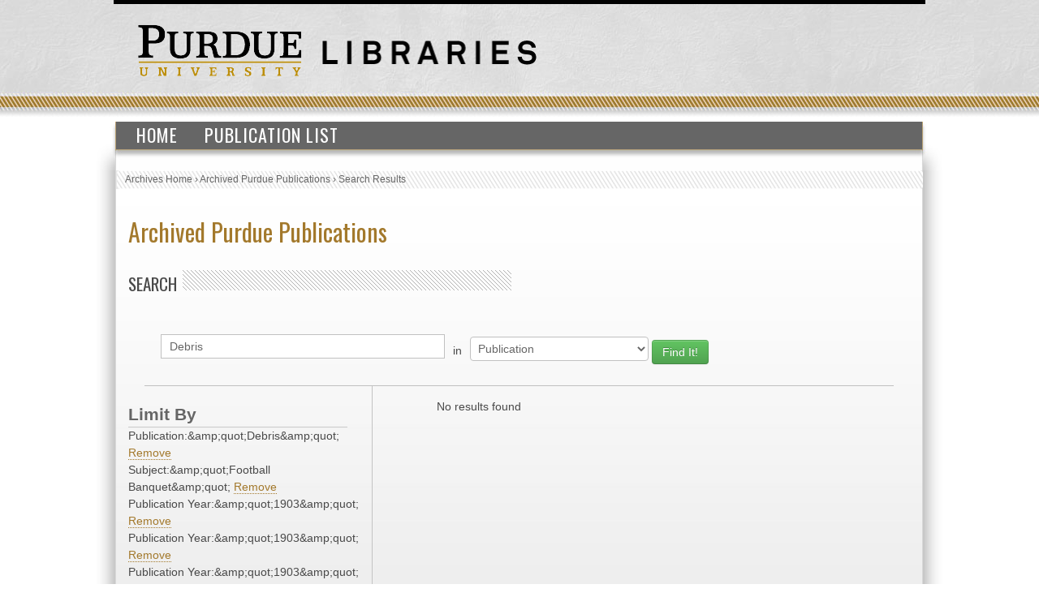

--- FILE ---
content_type: text/html; charset=UTF-8
request_url: https://collections.lib.purdue.edu/pupindex/search.php?q=Debris&qtype=SourcePublication&fq=publicationStr%3A%26quot%3BDebris%26quot%3B+AND+subjectStr%3A%26quot%3BFootball+Banquet%26quot%3B+AND+PublicationYear%3A%26quot%3B1903%26quot%3B+AND+PublicationYear%3A%26quot%3B1903%26quot%3B+AND+PublicationYear%3A%26quot%3B1903%26quot%3B+AND+subjectStr%3A%26quot%3BFootball+Banquet%26quot%3B+AND+subjectStr%3A%26quot%3BFootball+Banquet%26quot%3B+AND+PublicationYear%3A%26quot%3B1903%26quot%3B
body_size: 2372
content:
    <html>
        <head>
<!-- Google tag (gtag.js) -->
<script async src="https://www.googletagmanager.com/gtag/js?id=G-WJMJBKBNQ5"></script>
<script>
  window.dataLayer = window.dataLayer || [];
  function gtag(){dataLayer.push(arguments);}
  gtag('js', new Date());

  gtag('config', 'G-WJMJBKBNQ5');
</script>
        <link type="text/css" rel="stylesheet" href="//assets.lib.purdue.edu/css/normalize.css" />
        <link type="text/css" rel="stylesheet" href="//assets.lib.purdue.edu/css/bootstrap-purdue.css" type="text/css" />
        <link type="text/css" rel="stylesheet" href="//assets.lib.purdue.edu/css/site.css" type="text/css" />       
        <link type="text/css" rel="stylesheet" href="//assets.lib.purdue.edu/css/jquery-ui.css" />
        <link href="css/site.css" type="text/css" rel="stylesheet" />

                <script type="text/javascript" src="//ajax.googleapis.com/ajax/libs/jquery/1.9.1/jquery.min.js"></script>
        <script type="text/javascript" src="//ajax.googleapis.com/ajax/libs/jqueryui/1.10.2/jquery-ui.min.js"></script>
        <script type="text/javascript" src="//assets.lib.purdue.edu/js/functions.js"></script>
        <script type="text/javascript" src="//assets.lib.purdue.edu/js/maskedInput.js"></script>                
        <script type="text/javascript" src="//assets.lib.purdue.edu/js/jquery.megamenu.js"></script>
        <script type="text/javascript" src="//assets.lib.purdue.edu/js/bootstrap-dropdown.js"></script>
        <script type="text/javascript" src="//assets.lib.purdue.edu/js/jquery.zclip.min.js"></script>

        <script type="text/javascript">
            jQuery(document).ready(function(){
                jQuery(".megamenu").megamenu({ 'show_method':'fadeIn', 'hide_method': 'fadeOut', 'enable_js_shadow':false });           
            });
            
            function headerSearchSubmit(option) {           
                if (option == 'website') {
                    jQuery("#headerSearchForm").attr("action", 'http://www.google.com/cse?cx=015675504521142124930:gt_fnei4sns&q=' + jQuery("#headerSearchInput").val());
                    jQuery('#headerSearchForm').submit();
                }else {
                    jQuery("#headerSearchForm").attr("action", 'http://www.lib.purdue.edu/system/search/dlPrimo.php?fn=search&searchType=simple');
                    jQuery('#headerSearchForm').submit();
                }
            }   
        </script>


        <title>Archived Purdue Publications</title>
        </head>
<body>
    <div id="page">
    <div id="header">
        <div id="purdueLogo">
            <a href="http://www.purdue.edu">
                <img src="//assets.lib.purdue.edu/images/header/purdueLogo.png" title="Purdue University Homepage" alt="Purdue University" height="64" width="202">
            </a>
        </div>
        <div id="librariesLogo">
            <a href="/">
                <img src="//assets.lib.purdue.edu/images/header/libraries.png" title="Libraries Homepage" alt="" height="30" width="264">
            </a>
        </div>
    </div>
            <div class="navigationWrapper">
                <ul class="megamenu">
                    <li><a href="index.php">Home</a></li>
                    <li><a href="publicationsList.php">Publication List</a></li>                    
                </ul>        
        </div>

    <div id ="content-wrapper">
        <nav class="breadcrumb">
          <ul>
            <li><a href="http://www.lib.purdue.edu/spcol">Archives Home</a> › </li>
            <li><a href="/pupindex/index.php">Archived Purdue Publications</a> › </li>
            <li>Search Results</li>
          </ul>
        </nav>
<div id ="main">
    <h1 id="page-title" class="title"><a href="index.php">
        Archived Purdue Publications</a></h1>
    <h2  class="grayDiagonalsOffset width50">Search</h2>
    <form name="queryForm" id="queryForm" action="" method="GET">
    <!--<label for="q">Search For:</label>-->
    <input name="q" id="q"  value="Debris"/>
    <label for="qtype">in</label>
    <select name="qtype" id="qtype">
        <option value="alltext" >All</option>
        <option value="TitleDescription"  >Title/Description</option>
       <!-- <option value="PubID">PubID</option>-->
        <option value="SubjectHeading" >Subject</option>
        <option value="SourcePublication" selected=selected>Publication</option>
        <option value="PublicationYear" >PublicationYear</option>
        <option value="PublicationMonth" >PublicationMonth</option>
        <option value="PublicationDay" >PublicationDay</option>

    </select><!--<br />between [optional]<br />
    <label for="yearA">Start Year</label>
    <input name="yearA" id="yearA"  />
    <label for="yearB">End Year</label>
    <input name="yearB" id="yearB"  />-->
    <input type="submit" name="submit" id="submit" class="searchbtn btn btn-success" value="Find It!" />
    </form>
    <div id="sidebar">
        <div id="currentFacets"><div class="facetTitle">Limit By</div>Publication:&amp;amp;quot;Debris&amp;amp;quot; <a href="search.php?q=Debris&qtype=SourcePublication&fq=subjectStr%3A%26amp%3Bquot%3BFootball+Banquet%26amp%3Bquot%3B+AND+PublicationYear%3A%26amp%3Bquot%3B1903%26amp%3Bquot%3B+AND+PublicationYear%3A%26amp%3Bquot%3B1903%26amp%3Bquot%3B+AND+PublicationYear%3A%26amp%3Bquot%3B1903%26amp%3Bquot%3B+AND+subjectStr%3A%26amp%3Bquot%3BFootball+Banquet%26amp%3Bquot%3B+AND+subjectStr%3A%26amp%3Bquot%3BFootball+Banquet%26amp%3Bquot%3B+AND+PublicationYear%3A%26amp%3Bquot%3B1903%26amp%3Bquot%3B">Remove</a><br/>Subject:&amp;amp;quot;Football Banquet&amp;amp;quot; <a href="search.php?q=Debris&qtype=SourcePublication&fq=publicationStr%3A%26amp%3Bquot%3BDebris%26amp%3Bquot%3B+AND+PublicationYear%3A%26amp%3Bquot%3B1903%26amp%3Bquot%3B+AND+PublicationYear%3A%26amp%3Bquot%3B1903%26amp%3Bquot%3B+AND+PublicationYear%3A%26amp%3Bquot%3B1903%26amp%3Bquot%3B+AND+subjectStr%3A%26amp%3Bquot%3BFootball+Banquet%26amp%3Bquot%3B+AND+subjectStr%3A%26amp%3Bquot%3BFootball+Banquet%26amp%3Bquot%3B+AND+PublicationYear%3A%26amp%3Bquot%3B1903%26amp%3Bquot%3B">Remove</a><br/>Publication Year:&amp;amp;quot;1903&amp;amp;quot; <a href="search.php?q=Debris&qtype=SourcePublication&fq=publicationStr%3A%26amp%3Bquot%3BDebris%26amp%3Bquot%3B+AND+subjectStr%3A%26amp%3Bquot%3BFootball+Banquet%26amp%3Bquot%3B+AND+PublicationYear%3A%26amp%3Bquot%3B1903%26amp%3Bquot%3B+AND+PublicationYear%3A%26amp%3Bquot%3B1903%26amp%3Bquot%3B+AND+subjectStr%3A%26amp%3Bquot%3BFootball+Banquet%26amp%3Bquot%3B+AND+subjectStr%3A%26amp%3Bquot%3BFootball+Banquet%26amp%3Bquot%3B+AND+PublicationYear%3A%26amp%3Bquot%3B1903%26amp%3Bquot%3B">Remove</a><br/>Publication Year:&amp;amp;quot;1903&amp;amp;quot; <a href="search.php?q=Debris&qtype=SourcePublication&fq=publicationStr%3A%26amp%3Bquot%3BDebris%26amp%3Bquot%3B+AND+subjectStr%3A%26amp%3Bquot%3BFootball+Banquet%26amp%3Bquot%3B+AND+PublicationYear%3A%26amp%3Bquot%3B1903%26amp%3Bquot%3B+AND+PublicationYear%3A%26amp%3Bquot%3B1903%26amp%3Bquot%3B+AND+subjectStr%3A%26amp%3Bquot%3BFootball+Banquet%26amp%3Bquot%3B+AND+subjectStr%3A%26amp%3Bquot%3BFootball+Banquet%26amp%3Bquot%3B+AND+PublicationYear%3A%26amp%3Bquot%3B1903%26amp%3Bquot%3B">Remove</a><br/>Publication Year:&amp;amp;quot;1903&amp;amp;quot; <a href="search.php?q=Debris&qtype=SourcePublication&fq=publicationStr%3A%26amp%3Bquot%3BDebris%26amp%3Bquot%3B+AND+subjectStr%3A%26amp%3Bquot%3BFootball+Banquet%26amp%3Bquot%3B+AND+PublicationYear%3A%26amp%3Bquot%3B1903%26amp%3Bquot%3B+AND+PublicationYear%3A%26amp%3Bquot%3B1903%26amp%3Bquot%3B+AND+subjectStr%3A%26amp%3Bquot%3BFootball+Banquet%26amp%3Bquot%3B+AND+subjectStr%3A%26amp%3Bquot%3BFootball+Banquet%26amp%3Bquot%3B+AND+PublicationYear%3A%26amp%3Bquot%3B1903%26amp%3Bquot%3B">Remove</a><br/>Subject:&amp;amp;quot;Football Banquet&amp;amp;quot; <a href="search.php?q=Debris&qtype=SourcePublication&fq=publicationStr%3A%26amp%3Bquot%3BDebris%26amp%3Bquot%3B+AND+subjectStr%3A%26amp%3Bquot%3BFootball+Banquet%26amp%3Bquot%3B+AND+PublicationYear%3A%26amp%3Bquot%3B1903%26amp%3Bquot%3B+AND+PublicationYear%3A%26amp%3Bquot%3B1903%26amp%3Bquot%3B+AND+PublicationYear%3A%26amp%3Bquot%3B1903%26amp%3Bquot%3B+AND+subjectStr%3A%26amp%3Bquot%3BFootball+Banquet%26amp%3Bquot%3B+AND+PublicationYear%3A%26amp%3Bquot%3B1903%26amp%3Bquot%3B">Remove</a><br/>Subject:&amp;amp;quot;Football Banquet&amp;amp;quot; <a href="search.php?q=Debris&qtype=SourcePublication&fq=publicationStr%3A%26amp%3Bquot%3BDebris%26amp%3Bquot%3B+AND+subjectStr%3A%26amp%3Bquot%3BFootball+Banquet%26amp%3Bquot%3B+AND+PublicationYear%3A%26amp%3Bquot%3B1903%26amp%3Bquot%3B+AND+PublicationYear%3A%26amp%3Bquot%3B1903%26amp%3Bquot%3B+AND+PublicationYear%3A%26amp%3Bquot%3B1903%26amp%3Bquot%3B+AND+subjectStr%3A%26amp%3Bquot%3BFootball+Banquet%26amp%3Bquot%3B+AND+PublicationYear%3A%26amp%3Bquot%3B1903%26amp%3Bquot%3B">Remove</a><br/>Publication Year:&amp;amp;quot;1903&amp;amp;quot; <a href="search.php?q=Debris&qtype=SourcePublication&fq=publicationStr%3A%26amp%3Bquot%3BDebris%26amp%3Bquot%3B+AND+subjectStr%3A%26amp%3Bquot%3BFootball+Banquet%26amp%3Bquot%3B+AND+PublicationYear%3A%26amp%3Bquot%3B1903%26amp%3Bquot%3B+AND+PublicationYear%3A%26amp%3Bquot%3B1903%26amp%3Bquot%3B+AND+PublicationYear%3A%26amp%3Bquot%3B1903%26amp%3Bquot%3B+AND+subjectStr%3A%26amp%3Bquot%3BFootball+Banquet%26amp%3Bquot%3B+AND+subjectStr%3A%26amp%3Bquot%3BFootball+Banquet%26amp%3Bquot%3B">Remove</a><br/></div><div class="facetTitle">Subjects</div><div class="facetTitle">Publication</div><div class="facetTitle">Year</div>
    </div>
    <div id="resultWrapper">

            <div id="resultCount">No results found</div><br /><div class="pagination"></div>    </div>
</div>
    </div>
    			<div id="footer">
				<br />
				<a class="footerLinkGray" href="//www.lib.purdue.edu/about">About the Libraries</a>|
				<a class="footerLinkGray" href="//www.lib.purdue.edu/directory">Directory</a>|
				<a class="footerLinkGray" href="//www.lib.purdue.edu/about/employment">Employment</a>|
				<a class="footerLinkGray" href="//www.lib.purdue.edu/dev">Accesibility</a>|
				<a class="footerLinkGray" href="//www.lib.purdue.edu/uco/" target="_blank">Copyright</a>|
				<a class="footerLinkGray" href="//www.lib.purdue.edu/sitemap">Site Map</a>|
				<a class="footerLinkGray" href="//purl.lib.purdue.edu/db/intranet" target="_blank">Intranet</a>|
				<a class="footerLinkGray" href="//www.lib.purdue.edu/contact">Contact Us</a>|
				<a href="//www.facebook.com/PurdueLibraries" target="_blank" class="socialMedia facebook" title="Facebook Page"><span class="displace">Facebook Page</span></a>			
				<a href="//twitter.com/#!/PurdueLibraries" target="_blank" class="socialMedia twitter" title="Twitter Feed"><span class="displace">Twitter Feed</span></a>
				
				<br /><br />
				

				<div id="FDL_shield">
					<a class="noBorder" title="Federal Depository Library" href="http://guides.lib.purdue.edu/govdocslinks">
						<img src="//assets.lib.purdue.edu/images/footer/FDL_shield.png" alt="Federal Depository Library" />
					</a>
				</div>			
				
				<div id="copyright_block">						
					&copy; 2023 <a href="//www.purdue.edu/">Purdue University</a>.&nbsp;All Rights Reserved.
					<a href="//www.purdue.edu/purdue/ea_eou_statement.html">An equal access/equal opportunity university.</a>
					<br />
					If you have trouble accessing this page because of a disability, please contact <a href="mailto:accessibility@lib.purdue.edu">accessibility@lib.purdue.edu</a>.
				</div>				
			</div>	<!-- region__footer -->

    </body>
